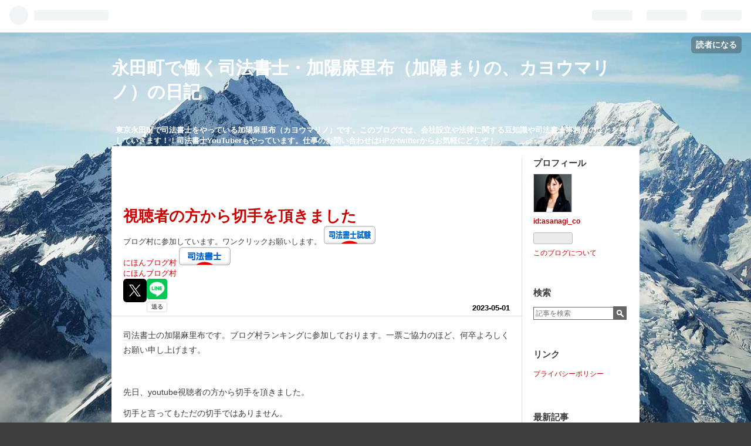

--- FILE ---
content_type: text/html; charset=utf-8
request_url: https://asanagi-co.hatenablog.com/entry/2023/05/01/072244
body_size: 10825
content:
<!DOCTYPE html>
<html
  lang="ja"

data-admin-domain="//blog.hatena.ne.jp"
data-admin-origin="https://blog.hatena.ne.jp"
data-author="asanagi_co"
data-avail-langs="ja en"
data-blog="asanagi-co.hatenablog.com"
data-blog-host="asanagi-co.hatenablog.com"
data-blog-is-public="1"
data-blog-name="永田町で働く司法書士・加陽麻里布（加陽まりの、カヨウマリノ）の日記"
data-blog-owner="asanagi_co"
data-blog-show-ads="1"
data-blog-show-sleeping-ads="1"
data-blog-uri="https://asanagi-co.hatenablog.com/"
data-blog-uuid="26006613527271067"
data-blogs-uri-base="https://asanagi-co.hatenablog.com"
data-brand="hatenablog"
data-data-layer="{&quot;hatenablog&quot;:{&quot;admin&quot;:{},&quot;analytics&quot;:{&quot;brand_property_id&quot;:&quot;&quot;,&quot;measurement_id&quot;:&quot;&quot;,&quot;non_sampling_property_id&quot;:&quot;&quot;,&quot;property_id&quot;:&quot;&quot;,&quot;separated_property_id&quot;:&quot;UA-29716941-22&quot;},&quot;blog&quot;:{&quot;blog_id&quot;:&quot;26006613527271067&quot;,&quot;content_seems_japanese&quot;:&quot;true&quot;,&quot;disable_ads&quot;:&quot;&quot;,&quot;enable_ads&quot;:&quot;true&quot;,&quot;enable_keyword_link&quot;:&quot;true&quot;,&quot;entry_show_footer_related_entries&quot;:&quot;false&quot;,&quot;force_pc_view&quot;:&quot;false&quot;,&quot;is_public&quot;:&quot;true&quot;,&quot;is_responsive_view&quot;:&quot;false&quot;,&quot;is_sleeping&quot;:&quot;true&quot;,&quot;lang&quot;:&quot;ja&quot;,&quot;name&quot;:&quot;\u6c38\u7530\u753a\u3067\u50cd\u304f\u53f8\u6cd5\u66f8\u58eb\u30fb\u52a0\u967d\u9ebb\u91cc\u5e03\uff08\u52a0\u967d\u307e\u308a\u306e\u3001\u30ab\u30e8\u30a6\u30de\u30ea\u30ce\uff09\u306e\u65e5\u8a18&quot;,&quot;owner_name&quot;:&quot;asanagi_co&quot;,&quot;uri&quot;:&quot;https://asanagi-co.hatenablog.com/&quot;},&quot;brand&quot;:&quot;hatenablog&quot;,&quot;page_id&quot;:&quot;entry&quot;,&quot;permalink_entry&quot;:{&quot;author_name&quot;:&quot;asanagi_co&quot;,&quot;categories&quot;:&quot;&quot;,&quot;character_count&quot;:239,&quot;date&quot;:&quot;2023-05-01&quot;,&quot;entry_id&quot;:&quot;4207112889986030238&quot;,&quot;first_category&quot;:&quot;&quot;,&quot;hour&quot;:&quot;7&quot;,&quot;title&quot;:&quot;\u8996\u8074\u8005\u306e\u65b9\u304b\u3089\u5207\u624b\u3092\u9802\u304d\u307e\u3057\u305f&quot;,&quot;uri&quot;:&quot;https://asanagi-co.hatenablog.com/entry/2023/05/01/072244&quot;},&quot;pro&quot;:&quot;free&quot;,&quot;router_type&quot;:&quot;blogs&quot;}}"
data-device="pc"
data-dont-recommend-pro="false"
data-global-domain="https://hatena.blog"
data-globalheader-color="b"
data-globalheader-type="pc"
data-has-touch-view="1"
data-help-url="https://help.hatenablog.com"
data-page="entry"
data-parts-domain="https://hatenablog-parts.com"
data-plus-available=""
data-pro="false"
data-router-type="blogs"
data-sentry-dsn="https://03a33e4781a24cf2885099fed222b56d@sentry.io/1195218"
data-sentry-environment="production"
data-sentry-sample-rate="0.1"
data-static-domain="https://cdn.blog.st-hatena.com"
data-version="3d50a683c86fed692c38a9e0bb3242"




  data-initial-state="{}"

  >
  <head prefix="og: http://ogp.me/ns# fb: http://ogp.me/ns/fb# article: http://ogp.me/ns/article#">

  

  

  


  

  <meta name="robots" content="max-image-preview:large" />


  <meta charset="utf-8"/>
  <meta http-equiv="X-UA-Compatible" content="IE=7; IE=9; IE=10; IE=11" />
  <title>視聴者の方から切手を頂きました - 永田町で働く司法書士・加陽麻里布（加陽まりの、カヨウマリノ）の日記</title>

  
  <link rel="canonical" href="https://asanagi-co.hatenablog.com/entry/2023/05/01/072244"/>



  

<meta itemprop="name" content="視聴者の方から切手を頂きました - 永田町で働く司法書士・加陽麻里布（加陽まりの、カヨウマリノ）の日記"/>

  <meta itemprop="image" content="https://cdn.image.st-hatena.com/image/scale/24ad454b0ff3bc6eb90f1dc240fcc8b8096134b0/backend=imagemagick;version=1;width=1300/https%3A%2F%2Fcdn-ak.f.st-hatena.com%2Fimages%2Ffotolife%2Fa%2Fasanagi_co%2F20230501%2F20230501072233.jpg"/>


  <meta property="og:title" content="視聴者の方から切手を頂きました - 永田町で働く司法書士・加陽麻里布（加陽まりの、カヨウマリノ）の日記"/>
<meta property="og:type" content="article"/>
  <meta property="og:url" content="https://asanagi-co.hatenablog.com/entry/2023/05/01/072244"/>

  <meta property="og:image" content="https://cdn.image.st-hatena.com/image/scale/24ad454b0ff3bc6eb90f1dc240fcc8b8096134b0/backend=imagemagick;version=1;width=1300/https%3A%2F%2Fcdn-ak.f.st-hatena.com%2Fimages%2Ffotolife%2Fa%2Fasanagi_co%2F20230501%2F20230501072233.jpg"/>

<meta property="og:image:alt" content="視聴者の方から切手を頂きました - 永田町で働く司法書士・加陽麻里布（加陽まりの、カヨウマリノ）の日記"/>
    <meta property="og:description" content="司法書士の加陽麻里布です。ブログ村ランキングに参加しております。一票ご協力のほど、何卒よろしくお願い申し上げます。 先日、youtube視聴者の方から切手を頂きました。 切手と言ってもただの切手ではありません。 ドラえもんの切手です。 と言ってもただのドラえもんの切手ではありません。 30年前のドラえもんの切手です。 30年前というと私が丁度生まれた時になります。 皆さんは30年前何をしていたでしょうか？ ドラえもんは変わりませんね！ 素敵なプレゼントありがとうございます。" />
<meta property="og:site_name" content="永田町で働く司法書士・加陽麻里布（加陽まりの、カヨウマリノ）の日記"/>

  <meta property="article:published_time" content="2023-04-30T22:22:44Z" />

      <meta name="twitter:card"  content="summary_large_image" />
    <meta name="twitter:image" content="https://cdn.image.st-hatena.com/image/scale/24ad454b0ff3bc6eb90f1dc240fcc8b8096134b0/backend=imagemagick;version=1;width=1300/https%3A%2F%2Fcdn-ak.f.st-hatena.com%2Fimages%2Ffotolife%2Fa%2Fasanagi_co%2F20230501%2F20230501072233.jpg" />  <meta name="twitter:title" content="視聴者の方から切手を頂きました - 永田町で働く司法書士・加陽麻里布（加陽まりの、カヨウマリノ）の日記" />    <meta name="twitter:description" content="司法書士の加陽麻里布です。ブログ村ランキングに参加しております。一票ご協力のほど、何卒よろしくお願い申し上げます。 先日、youtube視聴者の方から切手を頂きました。 切手と言ってもただの切手ではありません。 ドラえもんの切手です。 と言ってもただのドラえもんの切手ではありません。 30年前のドラえもんの切手です。 …" />  <meta name="twitter:app:name:iphone" content="はてなブログアプリ" />
  <meta name="twitter:app:id:iphone" content="583299321" />
  <meta name="twitter:app:url:iphone" content="hatenablog:///open?uri=https%3A%2F%2Fasanagi-co.hatenablog.com%2Fentry%2F2023%2F05%2F01%2F072244" />  <meta name="twitter:site" content="@asanagiconsul" />
  
    <meta name="description" content="司法書士の加陽麻里布です。ブログ村ランキングに参加しております。一票ご協力のほど、何卒よろしくお願い申し上げます。 先日、youtube視聴者の方から切手を頂きました。 切手と言ってもただの切手ではありません。 ドラえもんの切手です。 と言ってもただのドラえもんの切手ではありません。 30年前のドラえもんの切手です。 30年前というと私が丁度生まれた時になります。 皆さんは30年前何をしていたでしょうか？ ドラえもんは変わりませんね！ 素敵なプレゼントありがとうございます。" />
    <meta name="google-site-verification" content="gHUAGSycurw-LTcO8dTLU2KCSq1BJcVbEeWndwuPkkI" />
    <meta name="keywords" content="司法書士,会計士,弁護士,税理士,加陽,かよう,カヨウマリノ,足立区議会議員選挙,立花孝志,NHK,NHKから国民を守る党,N国党,裁判,最高裁,居住実態,登記,相続,不動産,ワンルーム,投資,女性社長,専門家,士業,社労士,宅建,youtube,　　　" />


  
<script
  id="embed-gtm-data-layer-loader"
  data-data-layer-page-specific="{&quot;hatenablog&quot;:{&quot;blogs_permalink&quot;:{&quot;is_author_pro&quot;:&quot;false&quot;,&quot;has_related_entries_with_elasticsearch&quot;:&quot;false&quot;,&quot;blog_afc_issued&quot;:&quot;false&quot;,&quot;is_blog_sleeping&quot;:&quot;true&quot;,&quot;entry_afc_issued&quot;:&quot;false&quot;}}}"
>
(function() {
  function loadDataLayer(elem, attrName) {
    if (!elem) { return {}; }
    var json = elem.getAttribute(attrName);
    if (!json) { return {}; }
    return JSON.parse(json);
  }

  var globalVariables = loadDataLayer(
    document.documentElement,
    'data-data-layer'
  );
  var pageSpecificVariables = loadDataLayer(
    document.getElementById('embed-gtm-data-layer-loader'),
    'data-data-layer-page-specific'
  );

  var variables = [globalVariables, pageSpecificVariables];

  if (!window.dataLayer) {
    window.dataLayer = [];
  }

  for (var i = 0; i < variables.length; i++) {
    window.dataLayer.push(variables[i]);
  }
})();
</script>

<!-- Google Tag Manager -->
<script>(function(w,d,s,l,i){w[l]=w[l]||[];w[l].push({'gtm.start':
new Date().getTime(),event:'gtm.js'});var f=d.getElementsByTagName(s)[0],
j=d.createElement(s),dl=l!='dataLayer'?'&l='+l:'';j.async=true;j.src=
'https://www.googletagmanager.com/gtm.js?id='+i+dl;f.parentNode.insertBefore(j,f);
})(window,document,'script','dataLayer','GTM-P4CXTW');</script>
<!-- End Google Tag Manager -->











  <link rel="shortcut icon" href="https://asanagi-co.hatenablog.com/icon/favicon">
<link rel="apple-touch-icon" href="https://asanagi-co.hatenablog.com/icon/touch">
<link rel="icon" sizes="192x192" href="https://asanagi-co.hatenablog.com/icon/link">

  

<link rel="alternate" type="application/atom+xml" title="Atom" href="https://asanagi-co.hatenablog.com/feed"/>
<link rel="alternate" type="application/rss+xml" title="RSS2.0" href="https://asanagi-co.hatenablog.com/rss"/>

  <link rel="alternate" type="application/json+oembed" href="https://hatena.blog/oembed?url=https%3A%2F%2Fasanagi-co.hatenablog.com%2Fentry%2F2023%2F05%2F01%2F072244&amp;format=json" title="oEmbed Profile of 視聴者の方から切手を頂きました"/>
<link rel="alternate" type="text/xml+oembed" href="https://hatena.blog/oembed?url=https%3A%2F%2Fasanagi-co.hatenablog.com%2Fentry%2F2023%2F05%2F01%2F072244&amp;format=xml" title="oEmbed Profile of 視聴者の方から切手を頂きました"/>
  
  <link rel="author" href="http://www.hatena.ne.jp/asanagi_co/">

  

  
      <link rel="preload" href="https://cdn-ak.f.st-hatena.com/images/fotolife/a/asanagi_co/20230501/20230501072233.jpg" as="image"/>


  
    
<link rel="stylesheet" type="text/css" href="https://cdn.blog.st-hatena.com/css/blog.css?version=3d50a683c86fed692c38a9e0bb3242"/>

    
  <link rel="stylesheet" type="text/css" href="https://usercss.blog.st-hatena.com/blog_style/26006613527271067/9acead1ca035bf4eb25e9f33d4e4553510be8ff2"/>
  
  

  

  
<script> </script>

  
<style>
  div#google_afc_user,
  div.google-afc-user-container,
  div.google_afc_image,
  div.google_afc_blocklink {
      display: block !important;
  }
</style>


  
    <script src="https://cdn.pool.st-hatena.com/valve/valve.js" async></script>
<script id="test-valve-definition">
  var valve = window.valve || [];

  valve.push(function(v) {
    
    

    v.config({
      service: 'blog',
      content: {
        result: 'adtrust',
        documentIds: ["blog:entry:4207112889986030238"]
      }
    });
    v.defineDFPSlot({"sizes":[[300,250],[336,280]],"slotId":"google_afc_user_container_0","unit":"/4374287/blo_pc_com_6_3328_0_no"});    v.defineDFPSlot({"lazy":1,"sizes":{"mappings":[[[320,568],[[336,280],[300,250],"fluid"]],[[0,0],[[300,250]]]]},"slotId":"sleeping-ad-in-entry","unit":"/4374287/blog_pc_entry_sleep_in-article"});    v.defineDFPSlot({"lazy":"","sizes":[[300,250],[336,280],[468,60],"fluid"],"slotId":"google_afc_user_container_1","unit":"/4374287/blog_user"});
    v.sealDFPSlots();
  });
</script>

  

  
    <script type="application/ld+json">{"@context":"http://schema.org","@type":"Article","dateModified":"2023-05-01T07:22:44+09:00","datePublished":"2023-05-01T07:22:44+09:00","description":"司法書士の加陽麻里布です。ブログ村ランキングに参加しております。一票ご協力のほど、何卒よろしくお願い申し上げます。 先日、youtube視聴者の方から切手を頂きました。 切手と言ってもただの切手ではありません。 ドラえもんの切手です。 と言ってもただのドラえもんの切手ではありません。 30年前のドラえもんの切手です。 30年前というと私が丁度生まれた時になります。 皆さんは30年前何をしていたでしょうか？ ドラえもんは変わりませんね！ 素敵なプレゼントありがとうございます。","headline":"視聴者の方から切手を頂きました","image":["https://cdn-ak.f.st-hatena.com/images/fotolife/a/asanagi_co/20230501/20230501072233.jpg"],"mainEntityOfPage":{"@id":"https://asanagi-co.hatenablog.com/entry/2023/05/01/072244","@type":"WebPage"}}</script>

  

  <script data-ad-client="ca-pub-3967150027110249" async src="https://pagead2.googlesyndication.com/pagead/js/adsbygoogle.js"></script>
</head>

  <body class="page-entry enable-top-editarea enable-bottom-editarea globalheader-ng-enabled">
    

<div id="globalheader-container"
  data-brand="hatenablog"
  
  >
  <iframe id="globalheader" height="37" frameborder="0" allowTransparency="true"></iframe>
</div>


  
  
  
    <nav class="
      blog-controlls
      
    ">
      <div class="blog-controlls-blog-icon">
        <a href="https://asanagi-co.hatenablog.com/">
          <img src="https://cdn.image.st-hatena.com/image/square/b851807fdfdccdbc884c433b7edfa5689a27ebd0/backend=imagemagick;height=128;version=1;width=128/https%3A%2F%2Fcdn.user.blog.st-hatena.com%2Fblog_custom_icon%2F155874056%2F1597793048741431" alt="永田町で働く司法書士・加陽麻里布（加陽まりの、カヨウマリノ）の日記"/>
        </a>
      </div>
      <div class="blog-controlls-title">
        <a href="https://asanagi-co.hatenablog.com/">永田町で働く司法書士・加陽麻里布（加陽まりの、カヨウマリノ）の日記</a>
      </div>
      <a href="https://blog.hatena.ne.jp/asanagi_co/asanagi-co.hatenablog.com/subscribe?utm_campaign=subscribe_blog&amp;utm_source=blogs_topright_button&amp;utm_medium=button" class="blog-controlls-subscribe-btn test-blog-header-controlls-subscribe">
        読者になる
      </a>
    </nav>
  

  <div id="container">
    <div id="container-inner">
      <header id="blog-title" data-brand="hatenablog">
  <div id="blog-title-inner" >
    <div id="blog-title-content">
      <h1 id="title"><a href="https://asanagi-co.hatenablog.com/">永田町で働く司法書士・加陽麻里布（加陽まりの、カヨウマリノ）の日記</a></h1>
      
        <h2 id="blog-description">東京永田町で司法書士をやっている加陽麻里布（カヨウマリノ）です。このブログでは、会社設立や法律に関する豆知識や司法書士事務所のことを発信していきます！！司法書士YouTuberもやっています。仕事のお問い合わせはHPかtwitterからお気軽にどうぞ！</h2>
      
    </div>
  </div>
</header>

      
  <div id="top-editarea">
    <script data-ad-client="ca-pub-3967150027110249" async src="https://pagead2.googlesyndication.com/pagead/js/adsbygoogle.js"></script>
  </div>


      
      




<div id="content" class="hfeed"
  
  >
  <div id="content-inner">
    <div id="wrapper">
      <div id="main">
        <div id="main-inner">
          
  <article class="entry no-entry sleeping-ads" style="display: block !important;">
    <div class="entry-inner">
      <div class="entry-content">
        
        
        <div class="variable-mobileWeb-ad">
          <div id="google_afc_user_container_0" class="sleeping-ad" style="display: block !important;"></div>
        </div>
        

        
        <p class="sleeping-ads-notice" style="display: none;">この広告は、90日以上更新していないブログに表示しています。</p>
      </div>
    </div>
  </article>


          


  


          
  
  <!-- google_ad_section_start -->
  <!-- rakuten_ad_target_begin -->
  
  
  

  

  
    
      
        <article class="entry hentry test-hentry js-entry-article date-first autopagerize_page_element chars-400 words-100 mode-html entry-odd" id="entry-4207112889986030238" data-keyword-campaign="" data-uuid="4207112889986030238" data-publication-type="entry">
  <div class="entry-inner">
    <header class="entry-header">
  
    <div class="date entry-date first">
    <a href="https://asanagi-co.hatenablog.com/archive/2023/05/01" rel="nofollow">
      <time datetime="2023-04-30T22:22:44Z" title="2023-04-30T22:22:44Z">
        <span class="date-year">2023</span><span class="hyphen">-</span><span class="date-month">05</span><span class="hyphen">-</span><span class="date-day">01</span>
      </time>
    </a>
      </div>
  <h1 class="entry-title">
  <a href="https://asanagi-co.hatenablog.com/entry/2023/05/01/072244" class="entry-title-link bookmark">視聴者の方から切手を頂きました</a>
</h1>

  
  


  
  <div class="customized-header">
    <div class="entry-header-html">ブログ村に参加しています。ワンクリックお願いします。
<a href="https://qualification.blogmura.com/shihoushoshi_shiken/ranking/in?p_cid=11043761" target="_blank" ><img src="https://b.blogmura.com/qualification/shihoushoshi_shiken/88_31.gif" width="88" height="31" border="0" alt="にほんブログ村 資格ブログ 司法書士試験へ" /></a><br /><a href="https://qualification.blogmura.com/shihoushoshi_shiken/ranking/in?p_cid=11043761">にほんブログ村</a>
<a href="https://samurai.blogmura.com/shihoushoshi/ranking/in?p_cid=11043761" target="_blank" ><img src="https://b.blogmura.com/samurai/shihoushoshi/88_31.gif" width="88" height="31" border="0" alt="にほんブログ村 士業ブログ 司法書士へ" /></a><br /><a href="https://samurai.blogmura.com/shihoushoshi/ranking/in?p_cid=11043761">にほんブログ村</a></div>
  </div>


  
  
<div class="social-buttons">
  
  
  
  
    
    
    <div class="social-button-item">
      <a
          class="entry-share-button entry-share-button-twitter test-share-button-twitter"
          href="https://x.com/intent/tweet?text=%E8%A6%96%E8%81%B4%E8%80%85%E3%81%AE%E6%96%B9%E3%81%8B%E3%82%89%E5%88%87%E6%89%8B%E3%82%92%E9%A0%82%E3%81%8D%E3%81%BE%E3%81%97%E3%81%9F+-+%E6%B0%B8%E7%94%B0%E7%94%BA%E3%81%A7%E5%83%8D%E3%81%8F%E5%8F%B8%E6%B3%95%E6%9B%B8%E5%A3%AB%E3%83%BB%E5%8A%A0%E9%99%BD%E9%BA%BB%E9%87%8C%E5%B8%83%EF%BC%88%E5%8A%A0%E9%99%BD%E3%81%BE%E3%82%8A%E3%81%AE%E3%80%81%E3%82%AB%E3%83%A8%E3%82%A6%E3%83%9E%E3%83%AA%E3%83%8E%EF%BC%89%E3%81%AE%E6%97%A5%E8%A8%98&amp;url=https%3A%2F%2Fasanagi-co.hatenablog.com%2Fentry%2F2023%2F05%2F01%2F072244"
          title="X（Twitter）で投稿する"
        ></a>
    </div>
  
  
  
    <span>
      <div class="line-it-button" style="display: none;" data-type="share-e" data-lang="ja" ></div>
      <script src="//scdn.line-apps.com/n/line_it/thirdparty/loader.min.js" async="async" defer="defer" ></script>
    </span>
  
  
  
  
</div>



</header>

    


    <div class="entry-content hatenablog-entry">
  
    <p><a class="keyword" href="https://d.hatena.ne.jp/keyword/%BB%CA%CB%A1%BD%F1%BB%CE">司法書士</a>の加陽麻里布です。<a class="keyword" href="https://d.hatena.ne.jp/keyword/%A5%D6%A5%ED%A5%B0%C2%BC">ブログ村</a>ランキングに参加しております。一票ご協力のほど、何卒よろしくお願い申し上げます。　</p>
<p> </p>
<p>先日、<a class="keyword" href="https://d.hatena.ne.jp/keyword/youtube">youtube</a>視聴者の方から切手を頂きました。</p>
<p>切手と言ってもただの切手ではありません。</p>
<p><a class="keyword" href="https://d.hatena.ne.jp/keyword/%A5%C9%A5%E9%A4%A8%A4%E2%A4%F3">ドラえもん</a>の切手です。</p>
<p>と言ってもただの<a class="keyword" href="https://d.hatena.ne.jp/keyword/%A5%C9%A5%E9%A4%A8%A4%E2%A4%F3">ドラえもん</a>の切手ではありません。</p>
<p> </p>
<p>30年前の<a class="keyword" href="https://d.hatena.ne.jp/keyword/%A5%C9%A5%E9%A4%A8%A4%E2%A4%F3">ドラえもん</a>の切手です。</p>
<p><img class="hatena-fotolife" src="https://cdn-ak.f.st-hatena.com/images/fotolife/a/asanagi_co/20230501/20230501072233.jpg" border="0" alt="f:id:asanagi_co:20230501072233j:image" title="f:id:asanagi_co:20230501072233j:image" width="768" height="1024" loading="lazy" /></p>
<p>30年前というと私が丁度生まれた時になります。</p>
<p> </p>
<p>皆さんは30年前何をしていたでしょうか？</p>
<p> </p>
<p><a class="keyword" href="https://d.hatena.ne.jp/keyword/%A5%C9%A5%E9%A4%A8%A4%E2%A4%F3">ドラえもん</a>は変わりませんね！</p>
<p> </p>
<p>素敵なプレゼントありがとうございます。</p>
    
    




    

  
</div>

    
  <footer class="entry-footer">
    
    <div class="entry-tags-wrapper">
  <div class="entry-tags">  </div>
</div>

    <p class="entry-footer-section track-inview-by-gtm" data-gtm-track-json="{&quot;area&quot;: &quot;finish_reading&quot;}">
  <span class="author vcard"><span class="fn" data-load-nickname="1" data-user-name="asanagi_co" >asanagi_co</span></span>
  <span class="entry-footer-time"><a href="https://asanagi-co.hatenablog.com/entry/2023/05/01/072244"><time data-relative datetime="2023-04-30T22:22:44Z" title="2023-04-30T22:22:44Z" class="updated">2023-05-01 07:22</time></a></span>
  
  
  
    <span class="
      entry-footer-subscribe
      
    " data-test-blog-controlls-subscribe>
      <a href="https://blog.hatena.ne.jp/asanagi_co/asanagi-co.hatenablog.com/subscribe?utm_source=blogs_entry_footer&amp;utm_medium=button&amp;utm_campaign=subscribe_blog">
        読者になる
      </a>
    </span>
  
</p>

    
  <div
    class="hatena-star-container"
    data-hatena-star-container
    data-hatena-star-url="https://asanagi-co.hatenablog.com/entry/2023/05/01/072244"
    data-hatena-star-title="視聴者の方から切手を頂きました"
    data-hatena-star-variant="profile-icon"
    data-hatena-star-profile-url-template="https://blog.hatena.ne.jp/{username}/"
  ></div>


    
<div class="social-buttons">
  
  
  
  
    
    
    <div class="social-button-item">
      <a
          class="entry-share-button entry-share-button-twitter test-share-button-twitter"
          href="https://x.com/intent/tweet?text=%E8%A6%96%E8%81%B4%E8%80%85%E3%81%AE%E6%96%B9%E3%81%8B%E3%82%89%E5%88%87%E6%89%8B%E3%82%92%E9%A0%82%E3%81%8D%E3%81%BE%E3%81%97%E3%81%9F+-+%E6%B0%B8%E7%94%B0%E7%94%BA%E3%81%A7%E5%83%8D%E3%81%8F%E5%8F%B8%E6%B3%95%E6%9B%B8%E5%A3%AB%E3%83%BB%E5%8A%A0%E9%99%BD%E9%BA%BB%E9%87%8C%E5%B8%83%EF%BC%88%E5%8A%A0%E9%99%BD%E3%81%BE%E3%82%8A%E3%81%AE%E3%80%81%E3%82%AB%E3%83%A8%E3%82%A6%E3%83%9E%E3%83%AA%E3%83%8E%EF%BC%89%E3%81%AE%E6%97%A5%E8%A8%98&amp;url=https%3A%2F%2Fasanagi-co.hatenablog.com%2Fentry%2F2023%2F05%2F01%2F072244"
          title="X（Twitter）で投稿する"
        ></a>
    </div>
  
  
  
    <span>
      <div class="line-it-button" style="display: none;" data-type="share-e" data-lang="ja" ></div>
      <script src="//scdn.line-apps.com/n/line_it/thirdparty/loader.min.js" async="async" defer="defer" ></script>
    </span>
  
  
  
  
</div>

    
  
  
    
    <div class="google-afc-image test-google-rectangle-ads">      
      
      <div id="google_afc_user_container_1" class="google-afc-user-container google_afc_blocklink2_5 google_afc_boder" data-test-unit="/4374287/blog_user"></div>
      
        <a href="http://blog.hatena.ne.jp/guide/pro" class="open-pro-modal" data-guide-pro-modal-ad-url="https://hatena.blog/guide/pro/modal/ad">広告を非表示にする</a>
      
    </div>
  
  


    <div class="customized-footer">
      

        

        
        
  <div class="entry-footer-html"><a href="https://qualification.blogmura.com/shihoushoshi_shiken/ranking/in?p_cid=11043761" target="_blank" ><img src="https://b.blogmura.com/original/272050" width="82" height="82" border="0" alt="にほんブログ村 資格ブログ 司法書士試験へ" /></a><br /><a href="https://qualification.blogmura.com/shihoushoshi_shiken/ranking/in?p_cid=11043761">にほんブログ村</a>
<a href="https://samurai.blogmura.com/shihoushoshi/ranking/in?p_cid=11043761" target="_blank" ><img src="https://b.blogmura.com/samurai/shihoushoshi/88_31.gif" width="88" height="31" border="0" alt="にほんブログ村 士業ブログ 司法書士へ" /></a><br /><a href="https://samurai.blogmura.com/shihoushoshi/ranking/in?p_cid=11043761">にほんブログ村</a></div>


      
    </div>
    
  <div class="comment-box js-comment-box">
    
    <ul class="comment js-comment">
      <li class="read-more-comments" style="display: none;"><a>もっと読む</a></li>
    </ul>
    
      <a class="leave-comment-title js-leave-comment-title">コメントを書く</a>
    
  </div>

  </footer>

  </div>
</article>

      
      
    
  

  
  <!-- rakuten_ad_target_end -->
  <!-- google_ad_section_end -->
  
  
  
  <div class="pager pager-permalink permalink">
    
      
      <span class="pager-prev">
        <a href="https://asanagi-co.hatenablog.com/entry/2023/05/02/084013" rel="prev">
          <span class="pager-arrow">&laquo; </span>
          東京司法書士会の無料相談会紹介！
        </a>
      </span>
    
    
      
      <span class="pager-next">
        <a href="https://asanagi-co.hatenablog.com/entry/2023/04/30/070209" rel="next">
          ほんだＦＰさんのセミナーに参加しました
          <span class="pager-arrow"> &raquo;</span>
        </a>
      </span>
    
  </div>


  



        </div>
      </div>

      <aside id="box1">
  <div id="box1-inner">
  </div>
</aside>

    </div><!-- #wrapper -->

    
<aside id="box2">
  
  <div id="box2-inner">
    
      

<div class="hatena-module hatena-module-profile">
  <div class="hatena-module-title">
    プロフィール
  </div>
  <div class="hatena-module-body">
    
    <a href="https://asanagi-co.hatenablog.com/about" class="profile-icon-link">
      <img src="https://cdn.profile-image.st-hatena.com/users/asanagi_co/profile.png?1616487412"
      alt="id:asanagi_co" class="profile-icon" />
    </a>
    

    
    <span class="id">
      <a href="https://asanagi-co.hatenablog.com/about" class="hatena-id-link"><span data-load-nickname="1" data-user-name="asanagi_co">id:asanagi_co</span></a>
      
  
  


    </span>
    

    

    

    
      <div class="hatena-follow-button-box btn-subscribe js-hatena-follow-button-box"
  
  >

  <a href="#" class="hatena-follow-button js-hatena-follow-button">
    <span class="subscribing">
      <span class="foreground">読者です</span>
      <span class="background">読者をやめる</span>
    </span>
    <span class="unsubscribing" data-track-name="profile-widget-subscribe-button" data-track-once>
      <span class="foreground">読者になる</span>
      <span class="background">読者になる</span>
    </span>
  </a>
  <div class="subscription-count-box js-subscription-count-box">
    <i></i>
    <u></u>
    <span class="subscription-count js-subscription-count">
    </span>
  </div>
</div>

    

    

    <div class="profile-about">
      <a href="https://asanagi-co.hatenablog.com/about">このブログについて</a>
    </div>

  </div>
</div>

    
      <div class="hatena-module hatena-module-search-box">
  <div class="hatena-module-title">
    検索
  </div>
  <div class="hatena-module-body">
    <form class="search-form" role="search" action="https://asanagi-co.hatenablog.com/search" method="get">
  <input type="text" name="q" class="search-module-input" value="" placeholder="記事を検索" required>
  <input type="submit" value="検索" class="search-module-button" />
</form>

  </div>
</div>

    
      <div class="hatena-module hatena-module-links">
  <div class="hatena-module-title">
    リンク
  </div>
  <div class="hatena-module-body">
    <ul class="hatena-urllist">
      
        <li>
          <a href="https://asanagi-co.hatenablog.com/about?_ga=2.166222269.2014476713.1582850259-1508306107.1549273074">プライバシーポリシー</a>
        </li>
      
    </ul>
  </div>
</div>

    
      <div class="hatena-module hatena-module-recent-entries ">
  <div class="hatena-module-title">
    <a href="https://asanagi-co.hatenablog.com/archive">
      最新記事
    </a>
  </div>
  <div class="hatena-module-body">
    <ul class="recent-entries hatena-urllist ">
  
  
    
    <li class="urllist-item recent-entries-item">
      <div class="urllist-item-inner recent-entries-item-inner">
        
          
          
          <a href="https://asanagi-co.hatenablog.com/entry/2024/06/01/095138" class="urllist-title-link recent-entries-title-link  urllist-title recent-entries-title">司法書士が暴力団を使って捕まったのか？</a>


          
          

                </div>
    </li>
  
    
    <li class="urllist-item recent-entries-item">
      <div class="urllist-item-inner recent-entries-item-inner">
        
          
          
          <a href="https://asanagi-co.hatenablog.com/entry/2024/05/26/163325" class="urllist-title-link recent-entries-title-link  urllist-title recent-entries-title">難関資格の短期合格</a>


          
          

                </div>
    </li>
  
    
    <li class="urllist-item recent-entries-item">
      <div class="urllist-item-inner recent-entries-item-inner">
        
          
          
          <a href="https://asanagi-co.hatenablog.com/entry/2024/05/23/070637" class="urllist-title-link recent-entries-title-link  urllist-title recent-entries-title">独立時にいきなり司法書士法人を作るのはあり？</a>


          
          

                </div>
    </li>
  
    
    <li class="urllist-item recent-entries-item">
      <div class="urllist-item-inner recent-entries-item-inner">
        
          
          
          <a href="https://asanagi-co.hatenablog.com/entry/2024/05/11/095939" class="urllist-title-link recent-entries-title-link  urllist-title recent-entries-title">司法書士の就職先</a>


          
          

                </div>
    </li>
  
    
    <li class="urllist-item recent-entries-item">
      <div class="urllist-item-inner recent-entries-item-inner">
        
          
          
          <a href="https://asanagi-co.hatenablog.com/entry/2024/05/10/073516" class="urllist-title-link recent-entries-title-link  urllist-title recent-entries-title">司法書士　英語の仕事</a>


          
          

                </div>
    </li>
  
</ul>

      </div>
</div>

    
      

<div class="hatena-module hatena-module-archive" data-archive-type="default" data-archive-url="https://asanagi-co.hatenablog.com/archive">
  <div class="hatena-module-title">
    <a href="https://asanagi-co.hatenablog.com/archive">月別アーカイブ</a>
  </div>
  <div class="hatena-module-body">
    
      
        <ul class="hatena-urllist">
          
            <li class="archive-module-year archive-module-year-hidden" data-year="2024">
              <div class="archive-module-button">
                <span class="archive-module-hide-button">▼</span>
                <span class="archive-module-show-button">▶</span>
              </div>
              <a href="https://asanagi-co.hatenablog.com/archive/2024" class="archive-module-year-title archive-module-year-2024">
                2024
              </a>
              <ul class="archive-module-months">
                
                  <li class="archive-module-month">
                    <a href="https://asanagi-co.hatenablog.com/archive/2024/06" class="archive-module-month-title archive-module-month-2024-6">
                      2024 / 6
                    </a>
                  </li>
                
                  <li class="archive-module-month">
                    <a href="https://asanagi-co.hatenablog.com/archive/2024/05" class="archive-module-month-title archive-module-month-2024-5">
                      2024 / 5
                    </a>
                  </li>
                
                  <li class="archive-module-month">
                    <a href="https://asanagi-co.hatenablog.com/archive/2024/04" class="archive-module-month-title archive-module-month-2024-4">
                      2024 / 4
                    </a>
                  </li>
                
                  <li class="archive-module-month">
                    <a href="https://asanagi-co.hatenablog.com/archive/2024/03" class="archive-module-month-title archive-module-month-2024-3">
                      2024 / 3
                    </a>
                  </li>
                
                  <li class="archive-module-month">
                    <a href="https://asanagi-co.hatenablog.com/archive/2024/02" class="archive-module-month-title archive-module-month-2024-2">
                      2024 / 2
                    </a>
                  </li>
                
                  <li class="archive-module-month">
                    <a href="https://asanagi-co.hatenablog.com/archive/2024/01" class="archive-module-month-title archive-module-month-2024-1">
                      2024 / 1
                    </a>
                  </li>
                
              </ul>
            </li>
          
            <li class="archive-module-year archive-module-year-hidden" data-year="2023">
              <div class="archive-module-button">
                <span class="archive-module-hide-button">▼</span>
                <span class="archive-module-show-button">▶</span>
              </div>
              <a href="https://asanagi-co.hatenablog.com/archive/2023" class="archive-module-year-title archive-module-year-2023">
                2023
              </a>
              <ul class="archive-module-months">
                
                  <li class="archive-module-month">
                    <a href="https://asanagi-co.hatenablog.com/archive/2023/12" class="archive-module-month-title archive-module-month-2023-12">
                      2023 / 12
                    </a>
                  </li>
                
                  <li class="archive-module-month">
                    <a href="https://asanagi-co.hatenablog.com/archive/2023/11" class="archive-module-month-title archive-module-month-2023-11">
                      2023 / 11
                    </a>
                  </li>
                
                  <li class="archive-module-month">
                    <a href="https://asanagi-co.hatenablog.com/archive/2023/10" class="archive-module-month-title archive-module-month-2023-10">
                      2023 / 10
                    </a>
                  </li>
                
                  <li class="archive-module-month">
                    <a href="https://asanagi-co.hatenablog.com/archive/2023/09" class="archive-module-month-title archive-module-month-2023-9">
                      2023 / 9
                    </a>
                  </li>
                
                  <li class="archive-module-month">
                    <a href="https://asanagi-co.hatenablog.com/archive/2023/08" class="archive-module-month-title archive-module-month-2023-8">
                      2023 / 8
                    </a>
                  </li>
                
                  <li class="archive-module-month">
                    <a href="https://asanagi-co.hatenablog.com/archive/2023/07" class="archive-module-month-title archive-module-month-2023-7">
                      2023 / 7
                    </a>
                  </li>
                
                  <li class="archive-module-month">
                    <a href="https://asanagi-co.hatenablog.com/archive/2023/06" class="archive-module-month-title archive-module-month-2023-6">
                      2023 / 6
                    </a>
                  </li>
                
                  <li class="archive-module-month">
                    <a href="https://asanagi-co.hatenablog.com/archive/2023/05" class="archive-module-month-title archive-module-month-2023-5">
                      2023 / 5
                    </a>
                  </li>
                
                  <li class="archive-module-month">
                    <a href="https://asanagi-co.hatenablog.com/archive/2023/04" class="archive-module-month-title archive-module-month-2023-4">
                      2023 / 4
                    </a>
                  </li>
                
                  <li class="archive-module-month">
                    <a href="https://asanagi-co.hatenablog.com/archive/2023/03" class="archive-module-month-title archive-module-month-2023-3">
                      2023 / 3
                    </a>
                  </li>
                
                  <li class="archive-module-month">
                    <a href="https://asanagi-co.hatenablog.com/archive/2023/02" class="archive-module-month-title archive-module-month-2023-2">
                      2023 / 2
                    </a>
                  </li>
                
                  <li class="archive-module-month">
                    <a href="https://asanagi-co.hatenablog.com/archive/2023/01" class="archive-module-month-title archive-module-month-2023-1">
                      2023 / 1
                    </a>
                  </li>
                
              </ul>
            </li>
          
            <li class="archive-module-year archive-module-year-hidden" data-year="2022">
              <div class="archive-module-button">
                <span class="archive-module-hide-button">▼</span>
                <span class="archive-module-show-button">▶</span>
              </div>
              <a href="https://asanagi-co.hatenablog.com/archive/2022" class="archive-module-year-title archive-module-year-2022">
                2022
              </a>
              <ul class="archive-module-months">
                
                  <li class="archive-module-month">
                    <a href="https://asanagi-co.hatenablog.com/archive/2022/12" class="archive-module-month-title archive-module-month-2022-12">
                      2022 / 12
                    </a>
                  </li>
                
                  <li class="archive-module-month">
                    <a href="https://asanagi-co.hatenablog.com/archive/2022/11" class="archive-module-month-title archive-module-month-2022-11">
                      2022 / 11
                    </a>
                  </li>
                
                  <li class="archive-module-month">
                    <a href="https://asanagi-co.hatenablog.com/archive/2022/10" class="archive-module-month-title archive-module-month-2022-10">
                      2022 / 10
                    </a>
                  </li>
                
                  <li class="archive-module-month">
                    <a href="https://asanagi-co.hatenablog.com/archive/2022/09" class="archive-module-month-title archive-module-month-2022-9">
                      2022 / 9
                    </a>
                  </li>
                
                  <li class="archive-module-month">
                    <a href="https://asanagi-co.hatenablog.com/archive/2022/08" class="archive-module-month-title archive-module-month-2022-8">
                      2022 / 8
                    </a>
                  </li>
                
                  <li class="archive-module-month">
                    <a href="https://asanagi-co.hatenablog.com/archive/2022/07" class="archive-module-month-title archive-module-month-2022-7">
                      2022 / 7
                    </a>
                  </li>
                
                  <li class="archive-module-month">
                    <a href="https://asanagi-co.hatenablog.com/archive/2022/06" class="archive-module-month-title archive-module-month-2022-6">
                      2022 / 6
                    </a>
                  </li>
                
                  <li class="archive-module-month">
                    <a href="https://asanagi-co.hatenablog.com/archive/2022/05" class="archive-module-month-title archive-module-month-2022-5">
                      2022 / 5
                    </a>
                  </li>
                
                  <li class="archive-module-month">
                    <a href="https://asanagi-co.hatenablog.com/archive/2022/04" class="archive-module-month-title archive-module-month-2022-4">
                      2022 / 4
                    </a>
                  </li>
                
                  <li class="archive-module-month">
                    <a href="https://asanagi-co.hatenablog.com/archive/2022/03" class="archive-module-month-title archive-module-month-2022-3">
                      2022 / 3
                    </a>
                  </li>
                
              </ul>
            </li>
          
            <li class="archive-module-year archive-module-year-hidden" data-year="2021">
              <div class="archive-module-button">
                <span class="archive-module-hide-button">▼</span>
                <span class="archive-module-show-button">▶</span>
              </div>
              <a href="https://asanagi-co.hatenablog.com/archive/2021" class="archive-module-year-title archive-module-year-2021">
                2021
              </a>
              <ul class="archive-module-months">
                
                  <li class="archive-module-month">
                    <a href="https://asanagi-co.hatenablog.com/archive/2021/10" class="archive-module-month-title archive-module-month-2021-10">
                      2021 / 10
                    </a>
                  </li>
                
                  <li class="archive-module-month">
                    <a href="https://asanagi-co.hatenablog.com/archive/2021/09" class="archive-module-month-title archive-module-month-2021-9">
                      2021 / 9
                    </a>
                  </li>
                
                  <li class="archive-module-month">
                    <a href="https://asanagi-co.hatenablog.com/archive/2021/08" class="archive-module-month-title archive-module-month-2021-8">
                      2021 / 8
                    </a>
                  </li>
                
                  <li class="archive-module-month">
                    <a href="https://asanagi-co.hatenablog.com/archive/2021/06" class="archive-module-month-title archive-module-month-2021-6">
                      2021 / 6
                    </a>
                  </li>
                
                  <li class="archive-module-month">
                    <a href="https://asanagi-co.hatenablog.com/archive/2021/05" class="archive-module-month-title archive-module-month-2021-5">
                      2021 / 5
                    </a>
                  </li>
                
                  <li class="archive-module-month">
                    <a href="https://asanagi-co.hatenablog.com/archive/2021/04" class="archive-module-month-title archive-module-month-2021-4">
                      2021 / 4
                    </a>
                  </li>
                
                  <li class="archive-module-month">
                    <a href="https://asanagi-co.hatenablog.com/archive/2021/03" class="archive-module-month-title archive-module-month-2021-3">
                      2021 / 3
                    </a>
                  </li>
                
                  <li class="archive-module-month">
                    <a href="https://asanagi-co.hatenablog.com/archive/2021/02" class="archive-module-month-title archive-module-month-2021-2">
                      2021 / 2
                    </a>
                  </li>
                
                  <li class="archive-module-month">
                    <a href="https://asanagi-co.hatenablog.com/archive/2021/01" class="archive-module-month-title archive-module-month-2021-1">
                      2021 / 1
                    </a>
                  </li>
                
              </ul>
            </li>
          
            <li class="archive-module-year archive-module-year-hidden" data-year="2020">
              <div class="archive-module-button">
                <span class="archive-module-hide-button">▼</span>
                <span class="archive-module-show-button">▶</span>
              </div>
              <a href="https://asanagi-co.hatenablog.com/archive/2020" class="archive-module-year-title archive-module-year-2020">
                2020
              </a>
              <ul class="archive-module-months">
                
                  <li class="archive-module-month">
                    <a href="https://asanagi-co.hatenablog.com/archive/2020/12" class="archive-module-month-title archive-module-month-2020-12">
                      2020 / 12
                    </a>
                  </li>
                
                  <li class="archive-module-month">
                    <a href="https://asanagi-co.hatenablog.com/archive/2020/11" class="archive-module-month-title archive-module-month-2020-11">
                      2020 / 11
                    </a>
                  </li>
                
                  <li class="archive-module-month">
                    <a href="https://asanagi-co.hatenablog.com/archive/2020/10" class="archive-module-month-title archive-module-month-2020-10">
                      2020 / 10
                    </a>
                  </li>
                
                  <li class="archive-module-month">
                    <a href="https://asanagi-co.hatenablog.com/archive/2020/09" class="archive-module-month-title archive-module-month-2020-9">
                      2020 / 9
                    </a>
                  </li>
                
                  <li class="archive-module-month">
                    <a href="https://asanagi-co.hatenablog.com/archive/2020/08" class="archive-module-month-title archive-module-month-2020-8">
                      2020 / 8
                    </a>
                  </li>
                
                  <li class="archive-module-month">
                    <a href="https://asanagi-co.hatenablog.com/archive/2020/07" class="archive-module-month-title archive-module-month-2020-7">
                      2020 / 7
                    </a>
                  </li>
                
                  <li class="archive-module-month">
                    <a href="https://asanagi-co.hatenablog.com/archive/2020/06" class="archive-module-month-title archive-module-month-2020-6">
                      2020 / 6
                    </a>
                  </li>
                
                  <li class="archive-module-month">
                    <a href="https://asanagi-co.hatenablog.com/archive/2020/05" class="archive-module-month-title archive-module-month-2020-5">
                      2020 / 5
                    </a>
                  </li>
                
                  <li class="archive-module-month">
                    <a href="https://asanagi-co.hatenablog.com/archive/2020/04" class="archive-module-month-title archive-module-month-2020-4">
                      2020 / 4
                    </a>
                  </li>
                
                  <li class="archive-module-month">
                    <a href="https://asanagi-co.hatenablog.com/archive/2020/03" class="archive-module-month-title archive-module-month-2020-3">
                      2020 / 3
                    </a>
                  </li>
                
                  <li class="archive-module-month">
                    <a href="https://asanagi-co.hatenablog.com/archive/2020/02" class="archive-module-month-title archive-module-month-2020-2">
                      2020 / 2
                    </a>
                  </li>
                
              </ul>
            </li>
          
        </ul>
      
    
  </div>
</div>

    
      

<div class="hatena-module hatena-module-profile">
  <div class="hatena-module-title">
    司法書士　加陽麻里布
  </div>
  <div class="hatena-module-body">
    

    

    

    
    <div class="profile-description">
      <p>永田町で株式会社あさなぎコンサルティング及びあさなぎ司法書士事務所を経営しております。実務や受験生で役立つ情報を発信していきます！</p>

    </div>
    

    
      <div class="hatena-follow-button-box btn-subscribe js-hatena-follow-button-box"
  
  >

  <a href="#" class="hatena-follow-button js-hatena-follow-button">
    <span class="subscribing">
      <span class="foreground">読者です</span>
      <span class="background">読者をやめる</span>
    </span>
    <span class="unsubscribing" data-track-name="profile-widget-subscribe-button" data-track-once>
      <span class="foreground">読者になる</span>
      <span class="background">読者になる</span>
    </span>
  </a>
  <div class="subscription-count-box js-subscription-count-box">
    <i></i>
    <u></u>
    <span class="subscription-count js-subscription-count">
    </span>
  </div>
</div>

    

    
      <div class="hatena-follow-button-box">
        <a href="https://twitter.com/asanagiconsul" title="X（Twitter）アカウント" class="btn-twitter" data-lang="ja">
          <img src="https://cdn.blog.st-hatena.com/images/theme/plofile-socialize-x.svg?version=3d50a683c86fed692c38a9e0bb3242" alt="X">
          <span>
            @asanagiconsulをフォロー
          </span>
        </a>
      </div>
    

    <div class="profile-about">
      <a href="https://asanagi-co.hatenablog.com/about">このブログについて</a>
    </div>

  </div>
</div>

    
      
<div class="hatena-module hatena-module-html">
  <div class="hatena-module-body">
    <script data-ad-client="ca-pub-3967150027110249" async src="https://pagead2.googlesyndication.com/pagead/js/adsbygoogle.js"></script>
  </div>
</div>

    
      
<div class="hatena-module hatena-module-html">
  <div class="hatena-module-body">
    <script data-ad-client="ca-pub-3967150027110249" async src="https://pagead2.googlesyndication.com/pagead/js/adsbygoogle.js"></script>
  </div>
</div>

    
      
<div class="hatena-module hatena-module-html">
    <div class="hatena-module-title">アドセンス</div>
  <div class="hatena-module-body">
    <script data-ad-client="ca-pub-3967150027110249" async src="https://pagead2.googlesyndication.com/pagead/js/adsbygoogle.js"></script>
  </div>
</div>

    
      
<div class="hatena-module hatena-module-html">
    <div class="hatena-module-title">にほんブログ村　司法書士試験</div>
  <div class="hatena-module-body">
    ランキングに参加中！ワンクリックお願いします！
<a href="https://qualification.blogmura.com/shihoushoshi_shiken/ranking/in?p_cid=11043761" target="_blank" ><img src="https://b.blogmura.com/qualification/shihoushoshi_shiken/88_31.gif" width="88" height="31" border="0" alt="にほんブログ村 資格ブログ 司法書士試験へ" /></a><br /><a href="https://qualification.blogmura.com/shihoushoshi_shiken/ranking/in?p_cid=11043761">にほんブログ村</a>
  </div>
</div>

    
      
<div class="hatena-module hatena-module-html">
    <div class="hatena-module-title">にほんブログ村　司法書士</div>
  <div class="hatena-module-body">
    <a href="https://samurai.blogmura.com/shihoushoshi/ranking/in?p_cid=11043761" target="_blank" ><img src="https://b.blogmura.com/samurai/shihoushoshi/88_31.gif" width="88" height="31" border="0" alt="にほんブログ村 士業ブログ 司法書士へ" /></a><br /><a href="https://samurai.blogmura.com/shihoushoshi/ranking/in?p_cid=11043761">にほんブログ村</a>
  </div>
</div>

    
      <div class="hatena-module hatena-module-links">
  <div class="hatena-module-title">
    あさなぎコンサルティングYoutubeチャンネル
  </div>
  <div class="hatena-module-body">
    <ul class="hatena-urllist">
      
        <li>
          <a href="https://www.youtube.com/channel/UCP0Te7BHHQsWHZ23U3Uh5fw">あさなぎコンサルティングYoutube</a>
        </li>
      
    </ul>
  </div>
</div>

    
      <div class="hatena-module hatena-module-links">
  <div class="hatena-module-title">
    ㈱あさなぎコンサルティング
  </div>
  <div class="hatena-module-body">
    <ul class="hatena-urllist">
      
        <li>
          <a href="https://asanagi.co.jp/">https://asanagi.co.jp/</a>
        </li>
      
    </ul>
  </div>
</div>

    
    
  </div>
</aside>


  </div>
</div>




      

      
  <div id="bottom-editarea">
    <script data-ad-client="ca-pub-3967150027110249" async src="https://pagead2.googlesyndication.com/pagead/js/adsbygoogle.js"></script>
  </div>


    </div>
  </div>
  
<footer id="footer" data-brand="hatenablog">
  <div id="footer-inner">
    
      <div style="display:none !important" class="guest-footer js-guide-register test-blogs-register-guide" data-action="guide-register">
  <div class="guest-footer-content">
    <h3>はてなブログをはじめよう！</h3>
    <p>asanagi_coさんは、はてなブログを使っています。あなたもはてなブログをはじめてみませんか？</p>
    <div class="guest-footer-btn-container">
      <div  class="guest-footer-btn">
        <a class="btn btn-register js-inherit-ga" href="https://blog.hatena.ne.jp/register?via=200227" target="_blank">はてなブログをはじめる（無料）</a>
      </div>
      <div  class="guest-footer-btn">
        <a href="https://hatena.blog/guide" target="_blank">はてなブログとは</a>
      </div>
    </div>
  </div>
</div>

    
    <address class="footer-address">
      <a href="https://asanagi-co.hatenablog.com/">
        <img src="https://cdn.image.st-hatena.com/image/square/b851807fdfdccdbc884c433b7edfa5689a27ebd0/backend=imagemagick;height=128;version=1;width=128/https%3A%2F%2Fcdn.user.blog.st-hatena.com%2Fblog_custom_icon%2F155874056%2F1597793048741431" width="16" height="16" alt="永田町で働く司法書士・加陽麻里布（加陽まりの、カヨウマリノ）の日記"/>
        <span class="footer-address-name">永田町で働く司法書士・加陽麻里布（加陽まりの、カヨウマリノ）の日記</span>
      </a>
    </address>
    <p class="services">
      Powered by <a href="https://hatena.blog/">Hatena Blog</a>
      |
        <a href="https://blog.hatena.ne.jp/-/abuse_report?target_url=https%3A%2F%2Fasanagi-co.hatenablog.com%2Fentry%2F2023%2F05%2F01%2F072244" class="report-abuse-link test-report-abuse-link" target="_blank">ブログを報告する</a>
    </p>
  </div>
</footer>


  
  <script async src="https://s.hatena.ne.jp/js/widget/star.js"></script>
  
  
  <script>
    if (typeof window.Hatena === 'undefined') {
      window.Hatena = {};
    }
    if (!Hatena.hasOwnProperty('Star')) {
      Hatena.Star = {
        VERSION: 2,
      };
    }
  </script>


  
  

<div class="quote-box">
  <div class="tooltip-quote tooltip-quote-stock">
    <i class="blogicon-quote" title="引用をストック"></i>
  </div>
  <div class="tooltip-quote tooltip-quote-tweet js-tooltip-quote-tweet">
    <a class="js-tweet-quote" target="_blank" data-track-name="quote-tweet" data-track-once>
      <img src="https://cdn.blog.st-hatena.com/images/admin/quote/quote-x-icon.svg?version=3d50a683c86fed692c38a9e0bb3242" title="引用して投稿する" >
    </a>
  </div>
</div>

<div class="quote-stock-panel" id="quote-stock-message-box" style="position: absolute; z-index: 3000">
  <div class="message-box" id="quote-stock-succeeded-message" style="display: none">
    <p>引用をストックしました</p>
    <button class="btn btn-primary" id="quote-stock-show-editor-button" data-track-name="curation-quote-edit-button">ストック一覧を見る</button>
    <button class="btn quote-stock-close-message-button">閉じる</button>
  </div>

  <div class="message-box" id="quote-login-required-message" style="display: none">
    <p>引用するにはまずログインしてください</p>
    <button class="btn btn-primary" id="quote-login-button">ログイン</button>
    <button class="btn quote-stock-close-message-button">閉じる</button>
  </div>

  <div class="error-box" id="quote-stock-failed-message" style="display: none">
    <p>引用をストックできませんでした。再度お試しください</p>
    <button class="btn quote-stock-close-message-button">閉じる</button>
  </div>

  <div class="error-box" id="unstockable-quote-message-box" style="display: none; position: absolute; z-index: 3000;">
    <p>限定公開記事のため引用できません。</p>
  </div>
</div>

<script type="x-underscore-template" id="js-requote-button-template">
  <div class="requote-button js-requote-button">
    <button class="requote-button-btn tipsy-top" title="引用する"><i class="blogicon-quote"></i></button>
  </div>
</script>



  
  <div id="hidden-subscribe-button" style="display: none;">
    <div class="hatena-follow-button-box btn-subscribe js-hatena-follow-button-box"
  
  >

  <a href="#" class="hatena-follow-button js-hatena-follow-button">
    <span class="subscribing">
      <span class="foreground">読者です</span>
      <span class="background">読者をやめる</span>
    </span>
    <span class="unsubscribing" data-track-name="profile-widget-subscribe-button" data-track-once>
      <span class="foreground">読者になる</span>
      <span class="background">読者になる</span>
    </span>
  </a>
  <div class="subscription-count-box js-subscription-count-box">
    <i></i>
    <u></u>
    <span class="subscription-count js-subscription-count">
    </span>
  </div>
</div>

  </div>

  



    


  <script async src="https://platform.twitter.com/widgets.js" charset="utf-8"></script>

<script src="https://b.st-hatena.com/js/bookmark_button.js" charset="utf-8" async="async"></script>


<script type="text/javascript" src="https://cdn.blog.st-hatena.com/js/external/jquery.min.js?v=1.12.4&amp;version=3d50a683c86fed692c38a9e0bb3242"></script>







<script src="https://cdn.blog.st-hatena.com/js/texts-ja.js?version=3d50a683c86fed692c38a9e0bb3242"></script>



  <script id="vendors-js" data-env="production" src="https://cdn.blog.st-hatena.com/js/vendors.js?version=3d50a683c86fed692c38a9e0bb3242" crossorigin="anonymous"></script>

<script id="hatenablog-js" data-env="production" src="https://cdn.blog.st-hatena.com/js/hatenablog.js?version=3d50a683c86fed692c38a9e0bb3242" crossorigin="anonymous" data-page-id="entry"></script>


  <script>Hatena.Diary.GlobalHeader.init()</script>







    
  <script id="valve-dmp" data-service="blog" src="https://cdn.pool.st-hatena.com/valve/dmp.js" data-test-id="dmpjs" async></script>


    





  </body>
</html>



--- FILE ---
content_type: text/html; charset=utf-8
request_url: https://www.google.com/recaptcha/api2/aframe
body_size: 269
content:
<!DOCTYPE HTML><html><head><meta http-equiv="content-type" content="text/html; charset=UTF-8"></head><body><script nonce="jkX2LiWZdQ1IQ_84t_UKqQ">/** Anti-fraud and anti-abuse applications only. See google.com/recaptcha */ try{var clients={'sodar':'https://pagead2.googlesyndication.com/pagead/sodar?'};window.addEventListener("message",function(a){try{if(a.source===window.parent){var b=JSON.parse(a.data);var c=clients[b['id']];if(c){var d=document.createElement('img');d.src=c+b['params']+'&rc='+(localStorage.getItem("rc::a")?sessionStorage.getItem("rc::b"):"");window.document.body.appendChild(d);sessionStorage.setItem("rc::e",parseInt(sessionStorage.getItem("rc::e")||0)+1);localStorage.setItem("rc::h",'1767379107810');}}}catch(b){}});window.parent.postMessage("_grecaptcha_ready", "*");}catch(b){}</script></body></html>